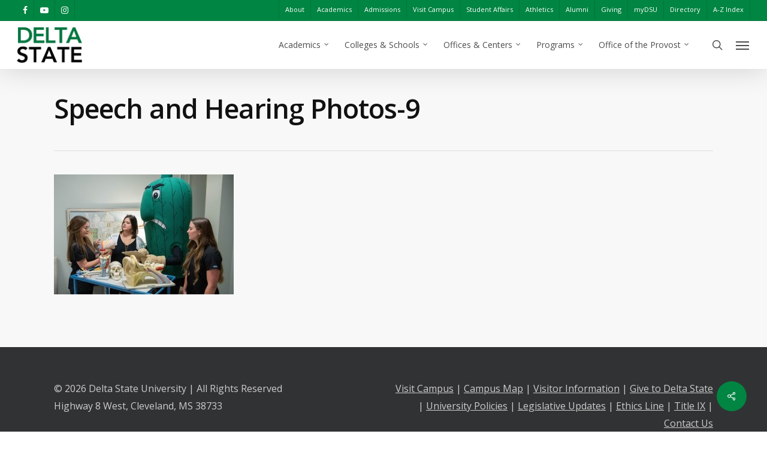

--- FILE ---
content_type: text/html; charset=UTF-8
request_url: https://www.deltastate.edu/academics/?attachment_id=5399
body_size: 15803
content:
<!doctype html>
<html lang="en-US" class="no-js">
<head>

<!-- 
Start of global snippet: Please do not remove
Place this snippet between the <head> and </head> tags on every page of your site.
-->
<!-- Global site tag (gtag.js) - Google Marketing Platform -->
<script async src="https://www.googletagmanager.com/gtag/js?id=DC-10164753"></script>
<script>
  window.dataLayer = window.dataLayer || [];
  function gtag(){dataLayer.push(arguments);}
  gtag('js', new Date());

  gtag('config', 'DC-10164753');
</script>
<!-- End of global snippet: Please do not remove -->

<!-- Google Tag Manager -->
<script>(function(w,d,s,l,i){w[l]=w[l]||[];w[l].push({'gtm.start':
new Date().getTime(),event:'gtm.js'});var f=d.getElementsByTagName(s)[0],
j=d.createElement(s),dl=l!='dataLayer'?'&l='+l:'';j.async=true;j.src=
'https://www.googletagmanager.com/gtm.js?id='+i+dl;f.parentNode.insertBefore(j,f);
})(window,document,'script','dataLayer','GTM-N673J7W');</script>
<!-- End Google Tag Manager -->

	<meta charset="UTF-8">
	<meta name="viewport" content="width=device-width, initial-scale=1, maximum-scale=1, user-scalable=0" /><link rel="shortcut icon" href="https://www.deltastate.edu/academics/wp-content/uploads/sites/36/2025/06/Delta-State-Favicon.png" /><meta name='robots' content='index, follow, max-image-preview:large, max-snippet:-1, max-video-preview:-1' />

	<!-- This site is optimized with the Yoast SEO Premium plugin v26.8 (Yoast SEO v26.8) - https://yoast.com/product/yoast-seo-premium-wordpress/ -->
	<title>Speech and Hearing Photos-9 | Academics</title>
	<link rel="canonical" href="https://www.deltastate.edu/academics/" />
	<meta property="og:locale" content="en_US" />
	<meta property="og:type" content="article" />
	<meta property="og:title" content="Speech and Hearing Photos-9" />
	<meta property="og:url" content="https://www.deltastate.edu/academics/" />
	<meta property="og:site_name" content="Academics" />
	<meta property="og:image" content="https://www.deltastate.edu/academics" />
	<meta property="og:image:width" content="2560" />
	<meta property="og:image:height" content="1707" />
	<meta property="og:image:type" content="image/jpeg" />
	<meta name="twitter:card" content="summary_large_image" />
	<script type="application/ld+json" class="yoast-schema-graph">{"@context":"https://schema.org","@graph":[{"@type":"WebPage","@id":"https://www.deltastate.edu/academics/","url":"https://www.deltastate.edu/academics/","name":"Speech and Hearing Photos-9 | Academics","isPartOf":{"@id":"https://www.deltastate.edu/academics/#website"},"primaryImageOfPage":{"@id":"https://www.deltastate.edu/academics/#primaryimage"},"image":{"@id":"https://www.deltastate.edu/academics/#primaryimage"},"thumbnailUrl":"https://www.deltastate.edu/academics/wp-content/uploads/sites/36/2023/05/Speech-and-Hearing-Photos-9-scaled.jpg","datePublished":"2023-05-15T18:59:03+00:00","breadcrumb":{"@id":"https://www.deltastate.edu/academics/#breadcrumb"},"inLanguage":"en-US","potentialAction":[{"@type":"ReadAction","target":["https://www.deltastate.edu/academics/"]}]},{"@type":"ImageObject","inLanguage":"en-US","@id":"https://www.deltastate.edu/academics/#primaryimage","url":"https://www.deltastate.edu/academics/wp-content/uploads/sites/36/2023/05/Speech-and-Hearing-Photos-9-scaled.jpg","contentUrl":"https://www.deltastate.edu/academics/wp-content/uploads/sites/36/2023/05/Speech-and-Hearing-Photos-9-scaled.jpg","width":2560,"height":1707},{"@type":"BreadcrumbList","@id":"https://www.deltastate.edu/academics/#breadcrumb","itemListElement":[{"@type":"ListItem","position":1,"name":"Home","item":"https://www.deltastate.edu/academics/"},{"@type":"ListItem","position":2,"name":"Speech and Hearing Photos-9"}]},{"@type":"WebSite","@id":"https://www.deltastate.edu/academics/#website","url":"https://www.deltastate.edu/academics/","name":"Academics","description":"Just another Delta State University Sites site","potentialAction":[{"@type":"SearchAction","target":{"@type":"EntryPoint","urlTemplate":"https://www.deltastate.edu/academics/?s={search_term_string}"},"query-input":{"@type":"PropertyValueSpecification","valueRequired":true,"valueName":"search_term_string"}}],"inLanguage":"en-US"}]}</script>
	<!-- / Yoast SEO Premium plugin. -->


<link rel='dns-prefetch' href='//fonts.googleapis.com' />
<link rel="alternate" type="application/rss+xml" title="Academics &raquo; Feed" href="https://www.deltastate.edu/academics/feed/" />
<link rel="alternate" title="oEmbed (JSON)" type="application/json+oembed" href="https://www.deltastate.edu/academics/wp-json/oembed/1.0/embed?url=https%3A%2F%2Fwww.deltastate.edu%2Facademics%2F%3Fattachment_id%3D5399" />
<link rel="alternate" title="oEmbed (XML)" type="text/xml+oembed" href="https://www.deltastate.edu/academics/wp-json/oembed/1.0/embed?url=https%3A%2F%2Fwww.deltastate.edu%2Facademics%2F%3Fattachment_id%3D5399&#038;format=xml" />
<style id='wp-img-auto-sizes-contain-inline-css' type='text/css'>
img:is([sizes=auto i],[sizes^="auto," i]){contain-intrinsic-size:3000px 1500px}
/*# sourceURL=wp-img-auto-sizes-contain-inline-css */
</style>
<style id='wp-emoji-styles-inline-css' type='text/css'>

	img.wp-smiley, img.emoji {
		display: inline !important;
		border: none !important;
		box-shadow: none !important;
		height: 1em !important;
		width: 1em !important;
		margin: 0 0.07em !important;
		vertical-align: -0.1em !important;
		background: none !important;
		padding: 0 !important;
	}
/*# sourceURL=wp-emoji-styles-inline-css */
</style>
<style id='wp-block-library-inline-css' type='text/css'>
:root{--wp-block-synced-color:#7a00df;--wp-block-synced-color--rgb:122,0,223;--wp-bound-block-color:var(--wp-block-synced-color);--wp-editor-canvas-background:#ddd;--wp-admin-theme-color:#007cba;--wp-admin-theme-color--rgb:0,124,186;--wp-admin-theme-color-darker-10:#006ba1;--wp-admin-theme-color-darker-10--rgb:0,107,160.5;--wp-admin-theme-color-darker-20:#005a87;--wp-admin-theme-color-darker-20--rgb:0,90,135;--wp-admin-border-width-focus:2px}@media (min-resolution:192dpi){:root{--wp-admin-border-width-focus:1.5px}}.wp-element-button{cursor:pointer}:root .has-very-light-gray-background-color{background-color:#eee}:root .has-very-dark-gray-background-color{background-color:#313131}:root .has-very-light-gray-color{color:#eee}:root .has-very-dark-gray-color{color:#313131}:root .has-vivid-green-cyan-to-vivid-cyan-blue-gradient-background{background:linear-gradient(135deg,#00d084,#0693e3)}:root .has-purple-crush-gradient-background{background:linear-gradient(135deg,#34e2e4,#4721fb 50%,#ab1dfe)}:root .has-hazy-dawn-gradient-background{background:linear-gradient(135deg,#faaca8,#dad0ec)}:root .has-subdued-olive-gradient-background{background:linear-gradient(135deg,#fafae1,#67a671)}:root .has-atomic-cream-gradient-background{background:linear-gradient(135deg,#fdd79a,#004a59)}:root .has-nightshade-gradient-background{background:linear-gradient(135deg,#330968,#31cdcf)}:root .has-midnight-gradient-background{background:linear-gradient(135deg,#020381,#2874fc)}:root{--wp--preset--font-size--normal:16px;--wp--preset--font-size--huge:42px}.has-regular-font-size{font-size:1em}.has-larger-font-size{font-size:2.625em}.has-normal-font-size{font-size:var(--wp--preset--font-size--normal)}.has-huge-font-size{font-size:var(--wp--preset--font-size--huge)}.has-text-align-center{text-align:center}.has-text-align-left{text-align:left}.has-text-align-right{text-align:right}.has-fit-text{white-space:nowrap!important}#end-resizable-editor-section{display:none}.aligncenter{clear:both}.items-justified-left{justify-content:flex-start}.items-justified-center{justify-content:center}.items-justified-right{justify-content:flex-end}.items-justified-space-between{justify-content:space-between}.screen-reader-text{border:0;clip-path:inset(50%);height:1px;margin:-1px;overflow:hidden;padding:0;position:absolute;width:1px;word-wrap:normal!important}.screen-reader-text:focus{background-color:#ddd;clip-path:none;color:#444;display:block;font-size:1em;height:auto;left:5px;line-height:normal;padding:15px 23px 14px;text-decoration:none;top:5px;width:auto;z-index:100000}html :where(.has-border-color){border-style:solid}html :where([style*=border-top-color]){border-top-style:solid}html :where([style*=border-right-color]){border-right-style:solid}html :where([style*=border-bottom-color]){border-bottom-style:solid}html :where([style*=border-left-color]){border-left-style:solid}html :where([style*=border-width]){border-style:solid}html :where([style*=border-top-width]){border-top-style:solid}html :where([style*=border-right-width]){border-right-style:solid}html :where([style*=border-bottom-width]){border-bottom-style:solid}html :where([style*=border-left-width]){border-left-style:solid}html :where(img[class*=wp-image-]){height:auto;max-width:100%}:where(figure){margin:0 0 1em}html :where(.is-position-sticky){--wp-admin--admin-bar--position-offset:var(--wp-admin--admin-bar--height,0px)}@media screen and (max-width:600px){html :where(.is-position-sticky){--wp-admin--admin-bar--position-offset:0px}}

/*# sourceURL=wp-block-library-inline-css */
</style><style id='global-styles-inline-css' type='text/css'>
:root{--wp--preset--aspect-ratio--square: 1;--wp--preset--aspect-ratio--4-3: 4/3;--wp--preset--aspect-ratio--3-4: 3/4;--wp--preset--aspect-ratio--3-2: 3/2;--wp--preset--aspect-ratio--2-3: 2/3;--wp--preset--aspect-ratio--16-9: 16/9;--wp--preset--aspect-ratio--9-16: 9/16;--wp--preset--color--black: #000000;--wp--preset--color--cyan-bluish-gray: #abb8c3;--wp--preset--color--white: #ffffff;--wp--preset--color--pale-pink: #f78da7;--wp--preset--color--vivid-red: #cf2e2e;--wp--preset--color--luminous-vivid-orange: #ff6900;--wp--preset--color--luminous-vivid-amber: #fcb900;--wp--preset--color--light-green-cyan: #7bdcb5;--wp--preset--color--vivid-green-cyan: #00d084;--wp--preset--color--pale-cyan-blue: #8ed1fc;--wp--preset--color--vivid-cyan-blue: #0693e3;--wp--preset--color--vivid-purple: #9b51e0;--wp--preset--gradient--vivid-cyan-blue-to-vivid-purple: linear-gradient(135deg,rgb(6,147,227) 0%,rgb(155,81,224) 100%);--wp--preset--gradient--light-green-cyan-to-vivid-green-cyan: linear-gradient(135deg,rgb(122,220,180) 0%,rgb(0,208,130) 100%);--wp--preset--gradient--luminous-vivid-amber-to-luminous-vivid-orange: linear-gradient(135deg,rgb(252,185,0) 0%,rgb(255,105,0) 100%);--wp--preset--gradient--luminous-vivid-orange-to-vivid-red: linear-gradient(135deg,rgb(255,105,0) 0%,rgb(207,46,46) 100%);--wp--preset--gradient--very-light-gray-to-cyan-bluish-gray: linear-gradient(135deg,rgb(238,238,238) 0%,rgb(169,184,195) 100%);--wp--preset--gradient--cool-to-warm-spectrum: linear-gradient(135deg,rgb(74,234,220) 0%,rgb(151,120,209) 20%,rgb(207,42,186) 40%,rgb(238,44,130) 60%,rgb(251,105,98) 80%,rgb(254,248,76) 100%);--wp--preset--gradient--blush-light-purple: linear-gradient(135deg,rgb(255,206,236) 0%,rgb(152,150,240) 100%);--wp--preset--gradient--blush-bordeaux: linear-gradient(135deg,rgb(254,205,165) 0%,rgb(254,45,45) 50%,rgb(107,0,62) 100%);--wp--preset--gradient--luminous-dusk: linear-gradient(135deg,rgb(255,203,112) 0%,rgb(199,81,192) 50%,rgb(65,88,208) 100%);--wp--preset--gradient--pale-ocean: linear-gradient(135deg,rgb(255,245,203) 0%,rgb(182,227,212) 50%,rgb(51,167,181) 100%);--wp--preset--gradient--electric-grass: linear-gradient(135deg,rgb(202,248,128) 0%,rgb(113,206,126) 100%);--wp--preset--gradient--midnight: linear-gradient(135deg,rgb(2,3,129) 0%,rgb(40,116,252) 100%);--wp--preset--font-size--small: 13px;--wp--preset--font-size--medium: 20px;--wp--preset--font-size--large: 36px;--wp--preset--font-size--x-large: 42px;--wp--preset--spacing--20: 0.44rem;--wp--preset--spacing--30: 0.67rem;--wp--preset--spacing--40: 1rem;--wp--preset--spacing--50: 1.5rem;--wp--preset--spacing--60: 2.25rem;--wp--preset--spacing--70: 3.38rem;--wp--preset--spacing--80: 5.06rem;--wp--preset--shadow--natural: 6px 6px 9px rgba(0, 0, 0, 0.2);--wp--preset--shadow--deep: 12px 12px 50px rgba(0, 0, 0, 0.4);--wp--preset--shadow--sharp: 6px 6px 0px rgba(0, 0, 0, 0.2);--wp--preset--shadow--outlined: 6px 6px 0px -3px rgb(255, 255, 255), 6px 6px rgb(0, 0, 0);--wp--preset--shadow--crisp: 6px 6px 0px rgb(0, 0, 0);}:where(.is-layout-flex){gap: 0.5em;}:where(.is-layout-grid){gap: 0.5em;}body .is-layout-flex{display: flex;}.is-layout-flex{flex-wrap: wrap;align-items: center;}.is-layout-flex > :is(*, div){margin: 0;}body .is-layout-grid{display: grid;}.is-layout-grid > :is(*, div){margin: 0;}:where(.wp-block-columns.is-layout-flex){gap: 2em;}:where(.wp-block-columns.is-layout-grid){gap: 2em;}:where(.wp-block-post-template.is-layout-flex){gap: 1.25em;}:where(.wp-block-post-template.is-layout-grid){gap: 1.25em;}.has-black-color{color: var(--wp--preset--color--black) !important;}.has-cyan-bluish-gray-color{color: var(--wp--preset--color--cyan-bluish-gray) !important;}.has-white-color{color: var(--wp--preset--color--white) !important;}.has-pale-pink-color{color: var(--wp--preset--color--pale-pink) !important;}.has-vivid-red-color{color: var(--wp--preset--color--vivid-red) !important;}.has-luminous-vivid-orange-color{color: var(--wp--preset--color--luminous-vivid-orange) !important;}.has-luminous-vivid-amber-color{color: var(--wp--preset--color--luminous-vivid-amber) !important;}.has-light-green-cyan-color{color: var(--wp--preset--color--light-green-cyan) !important;}.has-vivid-green-cyan-color{color: var(--wp--preset--color--vivid-green-cyan) !important;}.has-pale-cyan-blue-color{color: var(--wp--preset--color--pale-cyan-blue) !important;}.has-vivid-cyan-blue-color{color: var(--wp--preset--color--vivid-cyan-blue) !important;}.has-vivid-purple-color{color: var(--wp--preset--color--vivid-purple) !important;}.has-black-background-color{background-color: var(--wp--preset--color--black) !important;}.has-cyan-bluish-gray-background-color{background-color: var(--wp--preset--color--cyan-bluish-gray) !important;}.has-white-background-color{background-color: var(--wp--preset--color--white) !important;}.has-pale-pink-background-color{background-color: var(--wp--preset--color--pale-pink) !important;}.has-vivid-red-background-color{background-color: var(--wp--preset--color--vivid-red) !important;}.has-luminous-vivid-orange-background-color{background-color: var(--wp--preset--color--luminous-vivid-orange) !important;}.has-luminous-vivid-amber-background-color{background-color: var(--wp--preset--color--luminous-vivid-amber) !important;}.has-light-green-cyan-background-color{background-color: var(--wp--preset--color--light-green-cyan) !important;}.has-vivid-green-cyan-background-color{background-color: var(--wp--preset--color--vivid-green-cyan) !important;}.has-pale-cyan-blue-background-color{background-color: var(--wp--preset--color--pale-cyan-blue) !important;}.has-vivid-cyan-blue-background-color{background-color: var(--wp--preset--color--vivid-cyan-blue) !important;}.has-vivid-purple-background-color{background-color: var(--wp--preset--color--vivid-purple) !important;}.has-black-border-color{border-color: var(--wp--preset--color--black) !important;}.has-cyan-bluish-gray-border-color{border-color: var(--wp--preset--color--cyan-bluish-gray) !important;}.has-white-border-color{border-color: var(--wp--preset--color--white) !important;}.has-pale-pink-border-color{border-color: var(--wp--preset--color--pale-pink) !important;}.has-vivid-red-border-color{border-color: var(--wp--preset--color--vivid-red) !important;}.has-luminous-vivid-orange-border-color{border-color: var(--wp--preset--color--luminous-vivid-orange) !important;}.has-luminous-vivid-amber-border-color{border-color: var(--wp--preset--color--luminous-vivid-amber) !important;}.has-light-green-cyan-border-color{border-color: var(--wp--preset--color--light-green-cyan) !important;}.has-vivid-green-cyan-border-color{border-color: var(--wp--preset--color--vivid-green-cyan) !important;}.has-pale-cyan-blue-border-color{border-color: var(--wp--preset--color--pale-cyan-blue) !important;}.has-vivid-cyan-blue-border-color{border-color: var(--wp--preset--color--vivid-cyan-blue) !important;}.has-vivid-purple-border-color{border-color: var(--wp--preset--color--vivid-purple) !important;}.has-vivid-cyan-blue-to-vivid-purple-gradient-background{background: var(--wp--preset--gradient--vivid-cyan-blue-to-vivid-purple) !important;}.has-light-green-cyan-to-vivid-green-cyan-gradient-background{background: var(--wp--preset--gradient--light-green-cyan-to-vivid-green-cyan) !important;}.has-luminous-vivid-amber-to-luminous-vivid-orange-gradient-background{background: var(--wp--preset--gradient--luminous-vivid-amber-to-luminous-vivid-orange) !important;}.has-luminous-vivid-orange-to-vivid-red-gradient-background{background: var(--wp--preset--gradient--luminous-vivid-orange-to-vivid-red) !important;}.has-very-light-gray-to-cyan-bluish-gray-gradient-background{background: var(--wp--preset--gradient--very-light-gray-to-cyan-bluish-gray) !important;}.has-cool-to-warm-spectrum-gradient-background{background: var(--wp--preset--gradient--cool-to-warm-spectrum) !important;}.has-blush-light-purple-gradient-background{background: var(--wp--preset--gradient--blush-light-purple) !important;}.has-blush-bordeaux-gradient-background{background: var(--wp--preset--gradient--blush-bordeaux) !important;}.has-luminous-dusk-gradient-background{background: var(--wp--preset--gradient--luminous-dusk) !important;}.has-pale-ocean-gradient-background{background: var(--wp--preset--gradient--pale-ocean) !important;}.has-electric-grass-gradient-background{background: var(--wp--preset--gradient--electric-grass) !important;}.has-midnight-gradient-background{background: var(--wp--preset--gradient--midnight) !important;}.has-small-font-size{font-size: var(--wp--preset--font-size--small) !important;}.has-medium-font-size{font-size: var(--wp--preset--font-size--medium) !important;}.has-large-font-size{font-size: var(--wp--preset--font-size--large) !important;}.has-x-large-font-size{font-size: var(--wp--preset--font-size--x-large) !important;}
/*# sourceURL=global-styles-inline-css */
</style>

<style id='classic-theme-styles-inline-css' type='text/css'>
/*! This file is auto-generated */
.wp-block-button__link{color:#fff;background-color:#32373c;border-radius:9999px;box-shadow:none;text-decoration:none;padding:calc(.667em + 2px) calc(1.333em + 2px);font-size:1.125em}.wp-block-file__button{background:#32373c;color:#fff;text-decoration:none}
/*# sourceURL=/wp-includes/css/classic-themes.min.css */
</style>
<link rel='stylesheet' id='salient-social-css' href='https://www.deltastate.edu/academics/wp-content/plugins/salient-social/css/style.css?ver=1.2' type='text/css' media='all' />
<style id='salient-social-inline-css' type='text/css'>

  .sharing-default-minimal .nectar-love.loved,
  body .nectar-social[data-color-override="override"].fixed > a:before, 
  body .nectar-social[data-color-override="override"].fixed .nectar-social-inner a,
  .sharing-default-minimal .nectar-social[data-color-override="override"] .nectar-social-inner a:hover {
    background-color: #008542;
  }
  .nectar-social.hover .nectar-love.loved,
  .nectar-social.hover > .nectar-love-button a:hover,
  .nectar-social[data-color-override="override"].hover > div a:hover,
  #single-below-header .nectar-social[data-color-override="override"].hover > div a:hover,
  .nectar-social[data-color-override="override"].hover .share-btn:hover,
  .sharing-default-minimal .nectar-social[data-color-override="override"] .nectar-social-inner a {
    border-color: #008542;
  }
  #single-below-header .nectar-social.hover .nectar-love.loved i,
  #single-below-header .nectar-social.hover[data-color-override="override"] a:hover,
  #single-below-header .nectar-social.hover[data-color-override="override"] a:hover i,
  #single-below-header .nectar-social.hover .nectar-love-button a:hover i,
  .nectar-love:hover i,
  .hover .nectar-love:hover .total_loves,
  .nectar-love.loved i,
  .nectar-social.hover .nectar-love.loved .total_loves,
  .nectar-social.hover .share-btn:hover, 
  .nectar-social[data-color-override="override"].hover .nectar-social-inner a:hover,
  .nectar-social[data-color-override="override"].hover > div:hover span,
  .sharing-default-minimal .nectar-social[data-color-override="override"] .nectar-social-inner a:not(:hover) i,
  .sharing-default-minimal .nectar-social[data-color-override="override"] .nectar-social-inner a:not(:hover) {
    color: #008542;
  }
/*# sourceURL=salient-social-inline-css */
</style>
<link rel='stylesheet' id='font-awesome-css' href='https://www.deltastate.edu/academics/wp-content/themes/Salient%2013%20-%20General%20Pages%20Child/css/font-awesome-legacy.min.css?ver=4.7.1' type='text/css' media='all' />
<link rel='stylesheet' id='salient-grid-system-css' href='https://www.deltastate.edu/academics/wp-content/themes/Salient%2013%20-%20General%20Pages%20Child/css/grid-system.css?ver=13.0.5' type='text/css' media='all' />
<link rel='stylesheet' id='main-styles-css' href='https://www.deltastate.edu/academics/wp-content/themes/Salient%2013%20-%20General%20Pages%20Child/css/style.css?ver=13.0.5' type='text/css' media='all' />
<link rel='stylesheet' id='nectar-header-secondary-nav-css' href='https://www.deltastate.edu/academics/wp-content/themes/Salient%2013%20-%20General%20Pages%20Child/css/header/header-secondary-nav.css?ver=13.0.5' type='text/css' media='all' />
<link rel='stylesheet' id='nectar-single-styles-css' href='https://www.deltastate.edu/academics/wp-content/themes/Salient%2013%20-%20General%20Pages%20Child/css/single.css?ver=13.0.5' type='text/css' media='all' />
<link rel='stylesheet' id='nectar_default_font_open_sans-css' href='https://fonts.googleapis.com/css?family=Open+Sans%3A300%2C400%2C600%2C700&#038;subset=latin%2Clatin-ext' type='text/css' media='all' />
<link rel='stylesheet' id='responsive-css' href='https://www.deltastate.edu/academics/wp-content/themes/Salient%2013%20-%20General%20Pages%20Child/css/responsive.css?ver=13.0.5' type='text/css' media='all' />
<link rel='stylesheet' id='skin-original-css' href='https://www.deltastate.edu/academics/wp-content/themes/Salient%2013%20-%20General%20Pages%20Child/css/skin-original.css?ver=13.0.5' type='text/css' media='all' />
<link rel='stylesheet' id='salient-wp-menu-dynamic-css' href='https://www.deltastate.edu/academics/wp-content/uploads/sites/36/salient/menu-dynamic.css?ver=52077' type='text/css' media='all' />
<link rel='stylesheet' id='wp-pagenavi-css' href='https://www.deltastate.edu/academics/wp-content/plugins/wp-pagenavi/pagenavi-css.css?ver=2.70' type='text/css' media='all' />
<link rel='stylesheet' id='dynamic-css-css' href='https://www.deltastate.edu/academics/wp-content/themes/Salient%2013%20-%20General%20Pages%20Child/css/salient-dynamic-styles-multi-id-36.css?ver=50531' type='text/css' media='all' />
<style id='dynamic-css-inline-css' type='text/css'>
@media only screen and (min-width:1000px){body #ajax-content-wrap.no-scroll{min-height:calc(100vh - 114px);height:calc(100vh - 114px)!important;}}@media only screen and (min-width:1000px){#page-header-wrap.fullscreen-header,#page-header-wrap.fullscreen-header #page-header-bg,html:not(.nectar-box-roll-loaded) .nectar-box-roll > #page-header-bg.fullscreen-header,.nectar_fullscreen_zoom_recent_projects,#nectar_fullscreen_rows:not(.afterLoaded) > div{height:calc(100vh - 113px);}.wpb_row.vc_row-o-full-height.top-level,.wpb_row.vc_row-o-full-height.top-level > .col.span_12{min-height:calc(100vh - 113px);}html:not(.nectar-box-roll-loaded) .nectar-box-roll > #page-header-bg.fullscreen-header{top:114px;}.nectar-slider-wrap[data-fullscreen="true"]:not(.loaded),.nectar-slider-wrap[data-fullscreen="true"]:not(.loaded) .swiper-container{height:calc(100vh - 112px)!important;}.admin-bar .nectar-slider-wrap[data-fullscreen="true"]:not(.loaded),.admin-bar .nectar-slider-wrap[data-fullscreen="true"]:not(.loaded) .swiper-container{height:calc(100vh - 112px - 32px)!important;}}.screen-reader-text,.nectar-skip-to-content:not(:focus){border:0;clip:rect(1px,1px,1px,1px);clip-path:inset(50%);height:1px;margin:-1px;overflow:hidden;padding:0;position:absolute!important;width:1px;word-wrap:normal!important;}
.swiper-slide .slide-bg-wrap .slide-bg-overlay {
    opacity: 0.2;
}

.swiper-slide .content h1 {
    font-weight: 700;
    padding-right: 12%;
    text-shadow: 0 0 20px rgba(0,0,0,0.8);
}

@media only screen and (max-width: 600px) {
    .swiper-slide .content h1 {
        font-weight: 700;
        padding-right: 0;
    }
}
.open-quote {
    color: #d8d8d8 !important;
}

.nectar_single_testimonial[data-style="bold"] p {
    font-size: 30px;
    line-height: initial;
}

@media only screen and (max-width: 1000px) {
    .nectar_single_testimonial[data-style="bold"] p {
        font-size: 20px;
        line-height: initial;
    }
}

body .testimonial_slider blockquote span, .nectar_single_testimonial span {
    font-weight: 400;
}

@media only screen and (max-width: 1000px) {
.nectar-fancy-ul ul {
    margin-bottom: 0;
    }
}

.link_text, table a, p a, ul li a, h1 a, h2 a, h3 a, h4 a, h5 a, h6 a, li a{
    text-decoration: underline;
}

.nectar-cta, .link_text, ul .wpb_tabs_nav li, .tabbed ul li a, .widget_nav_menu ul li a, table a:hover, p a:hover, li a:hover, ul a:hover {
    text-decoration: none;
}

a.no-underline {
    text-decoration: none !important;
}

.swiper-slide .button a:hover {
    background-color: #ffffff !important;
    color: #008542;
    opacity: 1;
}

.icon-3x[class^="icon-"].accent-color:not(.alt-style) {
    text-decoration: none;
    margin-bottom: 0;
    margin-right: 25px;
}

.icon-text-wrapper .icon-text-link {
    display: inline-flex;
    align-items: center;
    text-align: left;
}

a .icon-3x {
    flex-shrink: 0;
    flex-grow: 0;
}

.nectar-button:hover, .full-width-section .light .nectar-button:hover, .nectar-button[data-color-override="false"].regular-button:hover {
    opacity: 1;
    background-color: #333F48 !important;
}

body:not([data-button-style*="shadow"]) .swiper-slide .button a:after {
    background-color: #ffffff;
}

p span a {
    text-decoration: none;
}

.nectar-button[data-color-override="false"].regular-button a:hover {
    color: #111111;
}

#social a {
    text-decoration: none;
}

#sidebar .widget_nav_menu li a {
    padding-left: 15px !important;
    font-weight: 600;
}

#sidebar .widget_nav_menu ul li a:hover {
    background-color: #008040;
    color: #ffffff;
    padding-left: 15px;
}

.toggle h3 a:hover {
    background-color: #333F48;
    color: #ffffff;
}

.tabbed[data-style="minimal_flexible"] .wpb_tabs_nav > li a {
    color: #333D47;
}

.tabbed[data-style="minimal_flexible"] .wpb_tabs_nav > li a:hover {
    color: #008040;
}

.tabbed[data-style="minimal_flexible"] .wpb_tabs_nav > li a:not(.active-tab):hover {
    opacity: 1;
}
/*# sourceURL=dynamic-css-inline-css */
</style>
<link rel='stylesheet' id='redux-google-fonts-salient_redux-css' href='https://fonts.googleapis.com/css?family=Open+Sans%3A600&#038;ver=1748983247' type='text/css' media='all' />
<script type="text/javascript" src="https://www.deltastate.edu/academics/wp-includes/js/jquery/jquery.min.js?ver=3.7.1" id="jquery-core-js"></script>
<script type="text/javascript" src="https://www.deltastate.edu/academics/wp-includes/js/jquery/jquery-migrate.min.js?ver=3.4.1" id="jquery-migrate-js"></script>
<script type="text/javascript" src="https://www.deltastate.edu/academics/wp-content/plugins/gravity-forms-reset-button/gravity-forms-reset-button.js?ver=1.0" id="_gf_add_reset-js"></script>
<link rel="https://api.w.org/" href="https://www.deltastate.edu/academics/wp-json/" /><link rel="alternate" title="JSON" type="application/json" href="https://www.deltastate.edu/academics/wp-json/wp/v2/media/5399" /><link rel="EditURI" type="application/rsd+xml" title="RSD" href="https://www.deltastate.edu/academics/xmlrpc.php?rsd" />
<link rel='shortlink' href='https://www.deltastate.edu/academics/?p=5399' />
<script type="text/javascript"> var root = document.getElementsByTagName( "html" )[0]; root.setAttribute( "class", "js" ); </script><script type="text/javascript">
	var gaJsHost = (("https:" == document.location.protocol) ? "https://ssl." : "http://www.");
	document.write(unescape("%3Cscript src='" + gaJsHost + "google-analytics.com/ga.js' type='text/javascript'%3E%3C/script%3E"));
</script>
<script type="text/javascript">
	var pageTracker = _gat._getTracker("UA-2202474-1");
	pageTracker._initData();
	pageTracker._trackPageview();
</script><meta name="generator" content="Powered by WPBakery Page Builder - drag and drop page builder for WordPress."/>
<noscript><style> .wpb_animate_when_almost_visible { opacity: 1; }</style></noscript>

<link rel='stylesheet' id='magnific-css' href='https://www.deltastate.edu/academics/wp-content/themes/Salient%2013%20-%20General%20Pages%20Child/css/plugins/magnific.css?ver=8.6.0' type='text/css' media='all' />
<link rel='stylesheet' id='nectar-ocm-core-css' href='https://www.deltastate.edu/academics/wp-content/themes/Salient%2013%20-%20General%20Pages%20Child/css/off-canvas/core.css?ver=13.0.5' type='text/css' media='all' />
</head><body class="attachment wp-singular attachment-template-default single single-attachment postid-5399 attachmentid-5399 attachment-jpeg wp-theme-Salient13-GeneralPagesChild original wpb-js-composer js-comp-ver-6.6.0 vc_responsive" data-footer-reveal="false" data-footer-reveal-shadow="none" data-header-format="default" data-body-border="off" data-boxed-style="" data-header-breakpoint="1000" data-dropdown-style="minimal" data-cae="linear" data-cad="650" data-megamenu-width="contained" data-aie="none" data-ls="magnific" data-apte="standard" data-hhun="0" data-fancy-form-rcs="default" data-form-style="default" data-form-submit="regular" data-is="minimal" data-button-style="default" data-user-account-button="false" data-flex-cols="true" data-col-gap="default" data-header-inherit-rc="false" data-header-search="true" data-animated-anchors="true" data-ajax-transitions="false" data-full-width-header="true" data-slide-out-widget-area="true" data-slide-out-widget-area-style="slide-out-from-right" data-user-set-ocm="1" data-loading-animation="none" data-bg-header="false" data-responsive="1" data-ext-responsive="true" data-ext-padding="90" data-header-resize="0" data-header-color="custom" data-transparent-header="false" data-cart="false" data-remove-m-parallax="" data-remove-m-video-bgs="" data-m-animate="0" data-force-header-trans-color="light" data-smooth-scrolling="0" data-permanent-transparent="false" >
	
	<script type="text/javascript">
	 (function(window, document) {

		 if(navigator.userAgent.match(/(Android|iPod|iPhone|iPad|BlackBerry|IEMobile|Opera Mini)/)) {
			 document.body.className += " using-mobile-browser ";
		 }

		 if( !("ontouchstart" in window) ) {

			 var body = document.querySelector("body");
			 var winW = window.innerWidth;
			 var bodyW = body.clientWidth;

			 if (winW > bodyW + 4) {
				 body.setAttribute("style", "--scroll-bar-w: " + (winW - bodyW - 4) + "px");
			 } else {
				 body.setAttribute("style", "--scroll-bar-w: 0px");
			 }
		 }

	 })(window, document);
   </script><a href="#ajax-content-wrap" class="nectar-skip-to-content">Skip to main content</a>	
	<div id="header-space"  data-header-mobile-fixed='1'></div> 
	
		<div id="header-outer" data-has-menu="true" data-has-buttons="yes" data-header-button_style="default" data-using-pr-menu="false" data-mobile-fixed="1" data-ptnm="1" data-lhe="default" data-user-set-bg="#ffffff" data-format="default" data-permanent-transparent="false" data-megamenu-rt="0" data-remove-fixed="0" data-header-resize="0" data-cart="false" data-transparency-option="0" data-box-shadow="large" data-shrink-num="6" data-using-secondary="1" data-using-logo="1" data-logo-height="60" data-m-logo-height="50" data-padding="10" data-full-width="true" data-condense="false" >
			
	<div id="header-secondary-outer" class="default" data-mobile="default" data-remove-fixed="0" data-lhe="default" data-secondary-text="false" data-full-width="true" data-mobile-fixed="1" data-permanent-transparent="false" >
		<div class="container">
			<nav>
				<ul id="social"><li><a target="_blank" href="https://www.facebook.com/deltastateuniversity"><span class="screen-reader-text">facebook</span><i class="fa fa-facebook" aria-hidden="true"></i> </a></li><li><a target="_blank" href="https://www.youtube.com/user/dsucommark"><span class="screen-reader-text">youtube</span><i class="fa fa-youtube-play" aria-hidden="true"></i> </a></li><li><a target="_blank" href="https://instagram.com/deltastateuniversity/"><span class="screen-reader-text">instagram</span><i class="fa fa-instagram" aria-hidden="true"></i> </a></li></ul>					<ul class="sf-menu">
						<li id="menu-item-5" class="menu-item menu-item-type-custom menu-item-object-custom nectar-regular-menu-item menu-item-5"><a href="https://www.deltastate.edu/about-dsu/"><span class="menu-title-text">About</span></a></li>
<li id="menu-item-6" class="menu-item menu-item-type-custom menu-item-object-custom menu-item-home nectar-regular-menu-item menu-item-6"><a href="https://www.deltastate.edu/academics/"><span class="menu-title-text">Academics</span></a></li>
<li id="menu-item-7" class="menu-item menu-item-type-custom menu-item-object-custom nectar-regular-menu-item menu-item-7"><a href="https://www.deltastate.edu/admissions/"><span class="menu-title-text">Admissions</span></a></li>
<li id="menu-item-2188" class="menu-item menu-item-type-custom menu-item-object-custom nectar-regular-menu-item menu-item-2188"><a href="https://www.deltastate.edu/admissions/visit-campus/"><span class="menu-title-text">Visit Campus</span></a></li>
<li id="menu-item-8" class="menu-item menu-item-type-custom menu-item-object-custom nectar-regular-menu-item menu-item-8"><a href="https://www.deltastate.edu/students/"><span class="menu-title-text">Student Affairs</span></a></li>
<li id="menu-item-9" class="menu-item menu-item-type-custom menu-item-object-custom nectar-regular-menu-item menu-item-9"><a target="_blank" href="https://www.gostatesmen.com"><span class="menu-title-text">Athletics</span></a></li>
<li id="menu-item-10" class="menu-item menu-item-type-custom menu-item-object-custom nectar-regular-menu-item menu-item-10"><a target="_blank" href="https://www.deltastate.edu/alumni/"><span class="menu-title-text">Alumni</span></a></li>
<li id="menu-item-2005" class="menu-item menu-item-type-custom menu-item-object-custom nectar-regular-menu-item menu-item-2005"><a target="_blank" href="https://www.deltastate.edu/giving/"><span class="menu-title-text">Giving</span></a></li>
<li id="menu-item-11" class="menu-item menu-item-type-custom menu-item-object-custom nectar-regular-menu-item menu-item-11"><a href="https://www.deltastate.edu/mydsu/"><span class="menu-title-text">myDSU</span></a></li>
<li id="menu-item-12" class="menu-item menu-item-type-custom menu-item-object-custom nectar-regular-menu-item menu-item-12"><a href="https://www.deltastate.edu/contacts/"><span class="menu-title-text">Directory</span></a></li>
<li id="menu-item-13" class="menu-item menu-item-type-custom menu-item-object-custom nectar-regular-menu-item menu-item-13"><a href="https://www.deltastate.edu/a-z-site-index/"><span class="menu-title-text">A-Z Index</span></a></li>
					</ul>
									
			</nav>
		</div>
	</div>
	

<div id="search-outer" class="nectar">
	<div id="search">
		<div class="container">
			 <div id="search-box">
				 <div class="inner-wrap">
					 <div class="col span_12">
						  <form role="search" action="https://www.deltastate.edu/academics/" method="GET">
															<input type="text" name="s" id="s" value="Start Typing..." aria-label="Search" data-placeholder="Start Typing..." />
							
						
												</form>
					</div><!--/span_12-->
				</div><!--/inner-wrap-->
			 </div><!--/search-box-->
			 <div id="close"><a href="#"><span class="screen-reader-text">Close Search</span>
				<span class="icon-salient-x" aria-hidden="true"></span>				 </a></div>
		 </div><!--/container-->
	</div><!--/search-->
</div><!--/search-outer-->

<header id="top">
	<div class="container">
		<div class="row">
			<div class="col span_3">
								<a id="logo" href="https://www.deltastate.edu" data-supplied-ml-starting-dark="false" data-supplied-ml-starting="false" data-supplied-ml="false" >
					<img class="stnd skip-lazy dark-version" width="887" height="490" alt="Academics" src="https://www.deltastate.edu/academics/wp-content/uploads/sites/36/2025/06/DSU-logo-mark-only.png"  />				</a>
							</div><!--/span_3-->

			<div class="col span_9 col_last">
									<a class="mobile-search" href="#searchbox"><span class="nectar-icon icon-salient-search" aria-hidden="true"></span><span class="screen-reader-text">search</span></a>
																		<div class="slide-out-widget-area-toggle mobile-icon slide-out-from-right" data-custom-color="false" data-icon-animation="simple-transform">
						<div> <a href="#sidewidgetarea" aria-label="Navigation Menu" aria-expanded="false" class="closed">
							<span class="screen-reader-text">Menu</span><span aria-hidden="true"> <i class="lines-button x2"> <i class="lines"></i> </i> </span>
						</a></div>
					</div>
				
									<nav>
													<ul class="sf-menu">
								<li id="menu-item-7247" class="menu-item menu-item-type-post_type menu-item-object-page menu-item-home menu-item-has-children nectar-regular-menu-item sf-with-ul menu-item-7247"><a href="https://www.deltastate.edu/academics/"><span class="menu-title-text">Academics</span><span class="sf-sub-indicator"><i class="fa fa-angle-down icon-in-menu" aria-hidden="true"></i></span></a>
<ul class="sub-menu">
	<li id="menu-item-6148" class="menu-item menu-item-type-post_type menu-item-object-page nectar-regular-menu-item menu-item-6148"><a href="https://www.deltastate.edu/academics/calendar/"><span class="menu-title-text">Academic Calendar</span></a></li>
	<li id="menu-item-6150" class="menu-item menu-item-type-post_type menu-item-object-page nectar-regular-menu-item menu-item-6150"><a href="https://www.deltastate.edu/academics/catalog/"><span class="menu-title-text">Academic Catalogs</span></a></li>
	<li id="menu-item-9198" class="menu-item menu-item-type-custom menu-item-object-custom nectar-regular-menu-item menu-item-9198"><a href="https://www.deltastate.edu/academics/academic-maps/"><span class="menu-title-text">Academic Maps</span></a></li>
	<li id="menu-item-2042" class="menu-item menu-item-type-custom menu-item-object-custom nectar-regular-menu-item menu-item-2042"><a target="_blank" href="https://dsu-pssb9-02.deltastate.edu:8100/StudentRegistrationSsb/ssb/registration"><span class="menu-title-text">Course Schedules</span></a></li>
	<li id="menu-item-9279" class="menu-item menu-item-type-post_type menu-item-object-page nectar-regular-menu-item menu-item-9279"><a href="https://www.deltastate.edu/academics/?page_id=1018"><span class="menu-title-text">Summer School</span></a></li>
</ul>
</li>
<li id="menu-item-40" class="menu-item menu-item-type-custom menu-item-object-custom menu-item-has-children nectar-regular-menu-item sf-with-ul menu-item-40"><a href="#"><span class="menu-title-text">Colleges &#038; Schools</span><span class="sf-sub-indicator"><i class="fa fa-angle-down icon-in-menu" aria-hidden="true"></i></span></a>
<ul class="sub-menu">
	<li id="menu-item-46" class="menu-item menu-item-type-custom menu-item-object-custom nectar-regular-menu-item menu-item-46"><a href="https://www.deltastate.edu/business-aviation/"><span class="menu-title-text">College of Business and Aviation</span></a></li>
	<li id="menu-item-47" class="menu-item menu-item-type-custom menu-item-object-custom nectar-regular-menu-item menu-item-47"><a href="https://www.deltastate.edu/education-arts-humanities/"><span class="menu-title-text">College of Education, Arts, and Humanities</span></a></li>
	<li id="menu-item-48" class="menu-item menu-item-type-custom menu-item-object-custom nectar-regular-menu-item menu-item-48"><a href="https://www.deltastate.edu/nursing-health-sciences/"><span class="menu-title-text">College of Nursing, Health, and Sciences</span></a></li>
	<li id="menu-item-49" class="menu-item menu-item-type-custom menu-item-object-custom nectar-regular-menu-item menu-item-49"><a href="https://www.deltastate.edu/academics/graduate-studies/"><span class="menu-title-text">Graduate Studies</span></a></li>
</ul>
</li>
<li id="menu-item-42" class="menu-item menu-item-type-custom menu-item-object-custom menu-item-has-children nectar-regular-menu-item sf-with-ul menu-item-42"><a href="#"><span class="menu-title-text">Offices &#038; Centers</span><span class="sf-sub-indicator"><i class="fa fa-angle-down icon-in-menu" aria-hidden="true"></i></span></a>
<ul class="sub-menu">
	<li id="menu-item-7246" class="menu-item menu-item-type-post_type menu-item-object-page nectar-regular-menu-item menu-item-7246"><a href="https://www.deltastate.edu/academics/academic-affairs/"><span class="menu-title-text">Office of Academic Affairs</span></a></li>
	<li id="menu-item-4693" class="menu-item menu-item-type-custom menu-item-object-custom nectar-regular-menu-item menu-item-4693"><a href="https://www.deltastate.edu/continuing-education/"><span class="menu-title-text">Continuing Education</span></a></li>
	<li id="menu-item-51" class="menu-item menu-item-type-custom menu-item-object-custom nectar-regular-menu-item menu-item-51"><a target="_blank" href="http://www.deltacenterdsu.com/"><span class="menu-title-text">Delta Center for Culture and Learning</span></a></li>
	<li id="menu-item-2819" class="menu-item menu-item-type-custom menu-item-object-custom nectar-regular-menu-item menu-item-2819"><a href="https://www.deltastate.edu/fordctl/"><span class="menu-title-text">Gertrude C. Ford Center for Teaching and Learning</span></a></li>
	<li id="menu-item-9479" class="menu-item menu-item-type-custom menu-item-object-custom nectar-regular-menu-item menu-item-9479"><a href="https://www.deltastate.edu/institutional-grants/"><span class="menu-title-text">Institutional Grants</span></a></li>
	<li id="menu-item-52" class="menu-item menu-item-type-custom menu-item-object-custom nectar-regular-menu-item menu-item-52"><a href="https://www.deltastate.edu/institutional-research-and-planning/"><span class="menu-title-text">Institutional Research, Effectiveness, and Planning</span></a></li>
	<li id="menu-item-2014" class="menu-item menu-item-type-post_type menu-item-object-page nectar-regular-menu-item menu-item-2014"><a href="https://www.deltastate.edu/academics/registrars-office/"><span class="menu-title-text">Registrar’s Office</span></a></li>
	<li id="menu-item-55" class="menu-item menu-item-type-custom menu-item-object-custom nectar-regular-menu-item menu-item-55"><a href="https://www.deltastate.edu/student-success-center/"><span class="menu-title-text">Student Success Center</span></a></li>
	<li id="menu-item-4688" class="menu-item menu-item-type-post_type menu-item-object-page nectar-regular-menu-item menu-item-4688"><a href="https://www.deltastate.edu/academics/university-accreditation/"><span class="menu-title-text">University Accreditation</span></a></li>
</ul>
</li>
<li id="menu-item-41" class="menu-item menu-item-type-custom menu-item-object-custom menu-item-has-children nectar-regular-menu-item sf-with-ul menu-item-41"><a href="#"><span class="menu-title-text">Programs</span><span class="sf-sub-indicator"><i class="fa fa-angle-down icon-in-menu" aria-hidden="true"></i></span></a>
<ul class="sub-menu">
	<li id="menu-item-7201" class="menu-item menu-item-type-post_type menu-item-object-page nectar-regular-menu-item menu-item-7201"><a href="https://www.deltastate.edu/academics/undergraduate-programs/"><span class="menu-title-text">Undergraduate Programs</span></a></li>
	<li id="menu-item-9686" class="menu-item menu-item-type-post_type menu-item-object-page nectar-regular-menu-item menu-item-9686"><a href="https://www.deltastate.edu/academics/graduate-programs/"><span class="menu-title-text">Graduate Programs</span></a></li>
	<li id="menu-item-7200" class="menu-item menu-item-type-post_type menu-item-object-page nectar-regular-menu-item menu-item-7200"><a href="https://www.deltastate.edu/academics/certificate-programs/"><span class="menu-title-text">Certificate Programs</span></a></li>
	<li id="menu-item-56" class="menu-item menu-item-type-custom menu-item-object-custom nectar-regular-menu-item menu-item-56"><a href="https://www.deltastate.edu/continuing-education/"><span class="menu-title-text">Continuing Education</span></a></li>
	<li id="menu-item-11480" class="menu-item menu-item-type-post_type menu-item-object-page nectar-regular-menu-item menu-item-11480"><a href="https://www.deltastate.edu/academics/online-programs/"><span class="menu-title-text">Online Programs</span></a></li>
	<li id="menu-item-11481" class="menu-item menu-item-type-post_type menu-item-object-page nectar-regular-menu-item menu-item-11481"><a href="https://www.deltastate.edu/academics/honors-program/"><span class="menu-title-text">Honors Program</span></a></li>
</ul>
</li>
<li id="menu-item-2015" class="menu-item menu-item-type-post_type menu-item-object-page menu-item-has-children nectar-regular-menu-item sf-with-ul menu-item-2015"><a href="https://www.deltastate.edu/academics/provost-office/"><span class="menu-title-text">Office of the Provost</span><span class="sf-sub-indicator"><i class="fa fa-angle-down icon-in-menu" aria-hidden="true"></i></span></a>
<ul class="sub-menu">
	<li id="menu-item-8393" class="menu-item menu-item-type-post_type menu-item-object-page nectar-regular-menu-item menu-item-8393"><a href="https://www.deltastate.edu/academics/provost-office/presidents-and-deans-list/"><span class="menu-title-text">President’s List and Dean’s List</span></a></li>
</ul>
</li>
							</ul>
													<ul class="buttons sf-menu" data-user-set-ocm="1">

								<li id="search-btn"><div><a href="#searchbox"><span class="icon-salient-search" aria-hidden="true"></span><span class="screen-reader-text">search</span></a></div> </li><li class="slide-out-widget-area-toggle" data-icon-animation="simple-transform" data-custom-color="false"><div> <a href="#sidewidgetarea" aria-label="Navigation Menu" aria-expanded="false" class="closed"> <span class="screen-reader-text">Menu</span><span aria-hidden="true"> <i class="lines-button x2"> <i class="lines"></i> </i> </span> </a> </div></li>
							</ul>
						
					</nav>

					
				</div><!--/span_9-->

				
			</div><!--/row-->
					</div><!--/container-->
	</header>		
	</div>
		<div id="ajax-content-wrap">


<div class="container-wrap" data-midnight="dark" data-remove-post-date="0" data-remove-post-author="0" data-remove-post-comment-number="0">
	<div class="container main-content">

		
	  <div class="row heading-title hentry" data-header-style="default">
		<div class="col span_12 section-title blog-title">
						  <h1 class="entry-title">Speech and Hearing Photos-9</h1>

					</div><!--/section-title-->
	  </div><!--/row-->

	
		<div class="row">

			
			<div class="post-area col  span_9">

			
<article id="post-5399" class="post-5399 attachment type-attachment status-inherit">
  
  <div class="inner-wrap">

		<div class="post-content" data-hide-featured-media="0">
      
        <div class="content-inner"><p class="attachment"><a href='https://www.deltastate.edu/academics/wp-content/uploads/sites/36/2023/05/Speech-and-Hearing-Photos-9-scaled.jpg'><img fetchpriority="high" decoding="async" width="300" height="200" src="https://www.deltastate.edu/academics/wp-content/uploads/sites/36/2023/05/Speech-and-Hearing-Photos-9-300x200.jpg" class="attachment-medium size-medium" alt="" srcset="https://www.deltastate.edu/academics/wp-content/uploads/sites/36/2023/05/Speech-and-Hearing-Photos-9-300x200.jpg 300w, https://www.deltastate.edu/academics/wp-content/uploads/sites/36/2023/05/Speech-and-Hearing-Photos-9-1024x683.jpg 1024w, https://www.deltastate.edu/academics/wp-content/uploads/sites/36/2023/05/Speech-and-Hearing-Photos-9-768x512.jpg 768w, https://www.deltastate.edu/academics/wp-content/uploads/sites/36/2023/05/Speech-and-Hearing-Photos-9-1536x1024.jpg 1536w, https://www.deltastate.edu/academics/wp-content/uploads/sites/36/2023/05/Speech-and-Hearing-Photos-9-2048x1365.jpg 2048w, https://www.deltastate.edu/academics/wp-content/uploads/sites/36/2023/05/Speech-and-Hearing-Photos-9-900x600.jpg 900w, https://www.deltastate.edu/academics/wp-content/uploads/sites/36/2023/05/Speech-and-Hearing-Photos-9-180x120.jpg 180w" sizes="(max-width: 300px) 100vw, 300px" /></a></p>
</div>        
      </div><!--/post-content-->
      
    </div><!--/inner-wrap-->
    
</article>
		</div><!--/post-area-->

			
				<div id="sidebar" data-nectar-ss="false" class="col span_3 col_last">
									</div><!--/sidebar-->

			
		</div><!--/row-->

		<div class="row">

			
			<div class="comments-section" data-author-bio="false">
							</div>

		</div><!--/row-->

	</div><!--/container main-content-->
	</div><!--/container-wrap-->

<div class="nectar-social fixed" data-position="" data-rm-love="0" data-color-override="override"><a href="#"><i class="icon-default-style steadysets-icon-share"></i></a><div class="nectar-social-inner"><a class='facebook-share nectar-sharing' href='#' title='Share this'> <i class='fa fa-facebook'></i> <span class='social-text'>Share</span> </a><a class='twitter-share nectar-sharing' href='#' title='Tweet this'> <i class='fa fa-twitter'></i> <span class='social-text'>Tweet</span> </a><a class='linkedin-share nectar-sharing' href='#' title='Share this'> <i class='fa fa-linkedin'></i> <span class='social-text'>Share</span> </a><a class='pinterest-share nectar-sharing' href='#' title='Pin this'> <i class='fa fa-pinterest'></i> <span class='social-text'>Pin</span> </a></div></div>
<div id="footer-outer" data-midnight="light" data-cols="2" data-custom-color="true" data-disable-copyright="true" data-matching-section-color="false" data-copyright-line="false" data-using-bg-img="false" data-bg-img-overlay="0.8" data-full-width="false" data-using-widget-area="true" data-link-hover="default">
	
		
	<div id="footer-widgets" data-has-widgets="true" data-cols="2">
		
		<div class="container">
			
						
			<div class="row">
				
								
				<div class="col span_6">
					<div id="custom_html-2" class="widget_text widget widget_custom_html"><div class="textwidget custom-html-widget">© <script language="javascript" type="text/javascript">
var today = new Date()
var year = today.getFullYear()
document.write(year)
</script> Delta State University | All Rights Reserved<br>
Highway 8 West, Cleveland, MS 38733</div></div><div id="text-3" class="widget widget_text">			<div class="textwidget"><p>
			<span style="font-size:18px;"><strong>1.800.GO.TO.DSU</strong></span></p></div>
		</div>					</div>
					
											
						<div class="col span_6">
							<div id="text-4" class="widget widget_text">			<div class="textwidget"><p style="text-align: right;"><a href="https://www.deltastate.edu/admissions/visit-campus/" target="_blank">Visit Campus</a> | <a href="https://www.deltastate.edu/about-dsu/campus-map/">Campus Map</a> | <a href="https://www.deltastate.edu/visitor-information/" target="_blank">Visitor Information</a> | <a href="https://www.deltastate.edu/giving/" target="_blank">Give to Delta State</a> | <a href="https://www.deltastate.edu/policies/">University Policies</a> | <a href="https://www.mississippi.edu/news/legislative-updates" target="_blank">Legislative Updates</a> | <a href="http://www.dsu.ethicspoint.com/" target="_blank">Ethics Line</a> | <a href="https://www.deltastate.edu/titleix">Title IX</a> | <a href="/about-dsu/contact-delta-state-university/" target="_blank">Contact Us</a></p>
<p><a href="https://www.mississippi.edu/accountability-transparency" target="_blank"><img class=" size-thumbnail wp-image-303 alignright" src="https://www.deltastate.edu/wp-content/uploads/2025/10/ms-spending-transparency-alt-60.png" alt="Mississippi Public Universities Transparency Logo" width="150" height="64" /></a></p>
</div>
		</div>								
							</div>
							
												
						
													
															
							</div>
													</div><!--/container-->
					</div><!--/footer-widgets-->
					
						
</div><!--/footer-outer-->


	<div id="slide-out-widget-area-bg" class="slide-out-from-right medium">
				</div>

		<div id="slide-out-widget-area" class="slide-out-from-right" data-dropdown-func="separate-dropdown-parent-link" data-back-txt="Back">

			
			<div class="inner" data-prepend-menu-mobile="true">

				<a class="slide_out_area_close" href="#"><span class="screen-reader-text">Close Menu</span>
					<span class="icon-salient-x icon-default-style"></span>				</a>


									<div class="off-canvas-menu-container mobile-only">

						
						<ul class="menu">
							<li class="menu-item menu-item-type-post_type menu-item-object-page menu-item-home menu-item-has-children menu-item-7247"><a href="https://www.deltastate.edu/academics/">Academics</a>
<ul class="sub-menu">
	<li class="menu-item menu-item-type-post_type menu-item-object-page menu-item-6148"><a href="https://www.deltastate.edu/academics/calendar/">Academic Calendar</a></li>
	<li class="menu-item menu-item-type-post_type menu-item-object-page menu-item-6150"><a href="https://www.deltastate.edu/academics/catalog/">Academic Catalogs</a></li>
	<li class="menu-item menu-item-type-custom menu-item-object-custom menu-item-9198"><a href="https://www.deltastate.edu/academics/academic-maps/">Academic Maps</a></li>
	<li class="menu-item menu-item-type-custom menu-item-object-custom menu-item-2042"><a target="_blank" href="https://dsu-pssb9-02.deltastate.edu:8100/StudentRegistrationSsb/ssb/registration">Course Schedules</a></li>
	<li class="menu-item menu-item-type-post_type menu-item-object-page menu-item-9279"><a href="https://www.deltastate.edu/academics/?page_id=1018">Summer School</a></li>
</ul>
</li>
<li class="menu-item menu-item-type-custom menu-item-object-custom menu-item-has-children menu-item-40"><a href="#">Colleges &#038; Schools</a>
<ul class="sub-menu">
	<li class="menu-item menu-item-type-custom menu-item-object-custom menu-item-46"><a href="https://www.deltastate.edu/business-aviation/">College of Business and Aviation</a></li>
	<li class="menu-item menu-item-type-custom menu-item-object-custom menu-item-47"><a href="https://www.deltastate.edu/education-arts-humanities/">College of Education, Arts, and Humanities</a></li>
	<li class="menu-item menu-item-type-custom menu-item-object-custom menu-item-48"><a href="https://www.deltastate.edu/nursing-health-sciences/">College of Nursing, Health, and Sciences</a></li>
	<li class="menu-item menu-item-type-custom menu-item-object-custom menu-item-49"><a href="https://www.deltastate.edu/academics/graduate-studies/">Graduate Studies</a></li>
</ul>
</li>
<li class="menu-item menu-item-type-custom menu-item-object-custom menu-item-has-children menu-item-42"><a href="#">Offices &#038; Centers</a>
<ul class="sub-menu">
	<li class="menu-item menu-item-type-post_type menu-item-object-page menu-item-7246"><a href="https://www.deltastate.edu/academics/academic-affairs/">Office of Academic Affairs</a></li>
	<li class="menu-item menu-item-type-custom menu-item-object-custom menu-item-4693"><a href="https://www.deltastate.edu/continuing-education/">Continuing Education</a></li>
	<li class="menu-item menu-item-type-custom menu-item-object-custom menu-item-51"><a target="_blank" href="http://www.deltacenterdsu.com/">Delta Center for Culture and Learning</a></li>
	<li class="menu-item menu-item-type-custom menu-item-object-custom menu-item-2819"><a href="https://www.deltastate.edu/fordctl/">Gertrude C. Ford Center for Teaching and Learning</a></li>
	<li class="menu-item menu-item-type-custom menu-item-object-custom menu-item-9479"><a href="https://www.deltastate.edu/institutional-grants/">Institutional Grants</a></li>
	<li class="menu-item menu-item-type-custom menu-item-object-custom menu-item-52"><a href="https://www.deltastate.edu/institutional-research-and-planning/">Institutional Research, Effectiveness, and Planning</a></li>
	<li class="menu-item menu-item-type-post_type menu-item-object-page menu-item-2014"><a href="https://www.deltastate.edu/academics/registrars-office/">Registrar’s Office</a></li>
	<li class="menu-item menu-item-type-custom menu-item-object-custom menu-item-55"><a href="https://www.deltastate.edu/student-success-center/">Student Success Center</a></li>
	<li class="menu-item menu-item-type-post_type menu-item-object-page menu-item-4688"><a href="https://www.deltastate.edu/academics/university-accreditation/">University Accreditation</a></li>
</ul>
</li>
<li class="menu-item menu-item-type-custom menu-item-object-custom menu-item-has-children menu-item-41"><a href="#">Programs</a>
<ul class="sub-menu">
	<li class="menu-item menu-item-type-post_type menu-item-object-page menu-item-7201"><a href="https://www.deltastate.edu/academics/undergraduate-programs/">Undergraduate Programs</a></li>
	<li class="menu-item menu-item-type-post_type menu-item-object-page menu-item-9686"><a href="https://www.deltastate.edu/academics/graduate-programs/">Graduate Programs</a></li>
	<li class="menu-item menu-item-type-post_type menu-item-object-page menu-item-7200"><a href="https://www.deltastate.edu/academics/certificate-programs/">Certificate Programs</a></li>
	<li class="menu-item menu-item-type-custom menu-item-object-custom menu-item-56"><a href="https://www.deltastate.edu/continuing-education/">Continuing Education</a></li>
	<li class="menu-item menu-item-type-post_type menu-item-object-page menu-item-11480"><a href="https://www.deltastate.edu/academics/online-programs/">Online Programs</a></li>
	<li class="menu-item menu-item-type-post_type menu-item-object-page menu-item-11481"><a href="https://www.deltastate.edu/academics/honors-program/">Honors Program</a></li>
</ul>
</li>
<li class="menu-item menu-item-type-post_type menu-item-object-page menu-item-has-children menu-item-2015"><a href="https://www.deltastate.edu/academics/provost-office/">Office of the Provost</a>
<ul class="sub-menu">
	<li class="menu-item menu-item-type-post_type menu-item-object-page menu-item-8393"><a href="https://www.deltastate.edu/academics/provost-office/presidents-and-deans-list/">President’s List and Dean’s List</a></li>
</ul>
</li>

						</ul>

						<ul class="menu secondary-header-items">
							<li class="menu-item menu-item-type-custom menu-item-object-custom nectar-regular-menu-item menu-item-5"><a href="https://www.deltastate.edu/about-dsu/"><span class="menu-title-text">About</span></a></li>
<li class="menu-item menu-item-type-custom menu-item-object-custom menu-item-home nectar-regular-menu-item menu-item-6"><a href="https://www.deltastate.edu/academics/"><span class="menu-title-text">Academics</span></a></li>
<li class="menu-item menu-item-type-custom menu-item-object-custom nectar-regular-menu-item menu-item-7"><a href="https://www.deltastate.edu/admissions/"><span class="menu-title-text">Admissions</span></a></li>
<li class="menu-item menu-item-type-custom menu-item-object-custom nectar-regular-menu-item menu-item-2188"><a href="https://www.deltastate.edu/admissions/visit-campus/"><span class="menu-title-text">Visit Campus</span></a></li>
<li class="menu-item menu-item-type-custom menu-item-object-custom nectar-regular-menu-item menu-item-8"><a href="https://www.deltastate.edu/students/"><span class="menu-title-text">Student Affairs</span></a></li>
<li class="menu-item menu-item-type-custom menu-item-object-custom nectar-regular-menu-item menu-item-9"><a target="_blank" href="https://www.gostatesmen.com"><span class="menu-title-text">Athletics</span></a></li>
<li class="menu-item menu-item-type-custom menu-item-object-custom nectar-regular-menu-item menu-item-10"><a target="_blank" href="https://www.deltastate.edu/alumni/"><span class="menu-title-text">Alumni</span></a></li>
<li class="menu-item menu-item-type-custom menu-item-object-custom nectar-regular-menu-item menu-item-2005"><a target="_blank" href="https://www.deltastate.edu/giving/"><span class="menu-title-text">Giving</span></a></li>
<li class="menu-item menu-item-type-custom menu-item-object-custom nectar-regular-menu-item menu-item-11"><a href="https://www.deltastate.edu/mydsu/"><span class="menu-title-text">myDSU</span></a></li>
<li class="menu-item menu-item-type-custom menu-item-object-custom nectar-regular-menu-item menu-item-12"><a href="https://www.deltastate.edu/contacts/"><span class="menu-title-text">Directory</span></a></li>
<li class="menu-item menu-item-type-custom menu-item-object-custom nectar-regular-menu-item menu-item-13"><a href="https://www.deltastate.edu/a-z-site-index/"><span class="menu-title-text">A-Z Index</span></a></li>
						</ul>
					</div>
					<div id="text-5" class="widget widget_text"><h4>Quick Links</h4>			<div class="textwidget"></div>
		</div><div id="nav_menu-2" class="widget widget_nav_menu"><h4>Around Campus</h4><div class="menu-quick-links-around-campus-container"><ul id="menu-quick-links-around-campus" class="menu"><li id="menu-item-917" class="menu-item menu-item-type-custom menu-item-object-custom menu-item-917"><a href="https://www.deltastate.edu/library/">Library</a></li>
<li id="menu-item-15" class="menu-item menu-item-type-custom menu-item-object-custom menu-item-15"><a href="https://deltastate.bncollege.com/">Bookstore</a></li>
<li id="menu-item-14" class="menu-item menu-item-type-custom menu-item-object-custom menu-item-14"><a target="_blank" href="https://www.bolognapac.com/">Bologna Performing Arts Center</a></li>
<li id="menu-item-944" class="menu-item menu-item-type-custom menu-item-object-custom menu-item-944"><a href="https://www.deltastate.edu/planetarium/">Wiley Planetarium</a></li>
<li id="menu-item-18" class="menu-item menu-item-type-custom menu-item-object-custom menu-item-18"><a target="_blank" href="https://deltastate.sodexomyway.com/">Delta Dining</a></li>
<li id="menu-item-20" class="menu-item menu-item-type-custom menu-item-object-custom menu-item-20"><a href="https://www.deltastate.edu/campus-life/">Campus Life</a></li>
<li id="menu-item-16" class="menu-item menu-item-type-custom menu-item-object-custom menu-item-16"><a href="https://www.deltastate.edu/students/police/">University Police</a></li>
<li id="menu-item-19" class="menu-item menu-item-type-custom menu-item-object-custom menu-item-19"><a href="https://www.deltastate.edu/contacts/">Faculty &#038; Staff Directory</a></li>
<li id="menu-item-17" class="menu-item menu-item-type-custom menu-item-object-custom menu-item-17"><a href="https://www.deltastate.edu/about-dsu/campus-map/">Campus Map</a></li>
<li id="menu-item-1228" class="menu-item menu-item-type-custom menu-item-object-custom menu-item-1228"><a href="https://www.deltastate.edu/visitor-information/">Visitor Information</a></li>
</ul></div></div><div id="nav_menu-5" class="widget widget_nav_menu"><h4>Attending Delta State</h4><div class="menu-quick-links-attending-delta-state-container"><ul id="menu-quick-links-attending-delta-state" class="menu"><li id="menu-item-21" class="menu-item menu-item-type-custom menu-item-object-custom menu-item-21"><a href="https://www.deltastate.edu/academics/catalog/">Academic Catalog</a></li>
<li id="menu-item-22" class="menu-item menu-item-type-custom menu-item-object-custom menu-item-22"><a href="https://www.deltastate.edu/apply/">Apply to Delta State</a></li>
<li id="menu-item-23" class="menu-item menu-item-type-custom menu-item-object-custom menu-item-23"><a href="https://www.deltastate.edu/academics/distance-education/">Distance Education</a></li>
<li id="menu-item-24" class="menu-item menu-item-type-custom menu-item-object-custom menu-item-24"><a href="https://www.deltastate.edu/financial-aid/">Financial Aid</a></li>
<li id="menu-item-25" class="menu-item menu-item-type-custom menu-item-object-custom menu-item-25"><a href="https://www.deltastate.edu/academics/graduate-studies">Graduate Studies</a></li>
<li id="menu-item-26" class="menu-item menu-item-type-custom menu-item-object-custom menu-item-26"><a href="https://www.deltastate.edu/academics/registrars-office/">Registrar&#8217;s Office</a></li>
<li id="menu-item-27" class="menu-item menu-item-type-custom menu-item-object-custom menu-item-27"><a href="https://www.deltastate.edu/finance-admin/student-business-services/">Student Business Service</a></li>
</ul></div></div><div id="nav_menu-4" class="widget widget_nav_menu"><h4>Resources</h4><div class="menu-quick-links-resources-container"><ul id="menu-quick-links-resources" class="menu"><li id="menu-item-11543" class="menu-item menu-item-type-custom menu-item-object-custom menu-item-11543"><a target="_blank" href="https://www.deltastate.edu/asktheokra/">Ask the Okra</a></li>
<li id="menu-item-28" class="menu-item menu-item-type-custom menu-item-object-custom menu-item-28"><a href="/students/report-concern/">DSU C.A.R.E.S.</a></li>
<li id="menu-item-30" class="menu-item menu-item-type-custom menu-item-object-custom menu-item-30"><a href="https://www.deltastate.edu/institutional-research-and-planning/consumer-information-disclosures/">Consumer Information</a></li>
<li id="menu-item-31" class="menu-item menu-item-type-custom menu-item-object-custom menu-item-31"><a href="https://www.deltastate.edu/human-resources/">Human Resources</a></li>
<li id="menu-item-32" class="menu-item menu-item-type-custom menu-item-object-custom menu-item-32"><a href="https://deltastate.peopleadmin.com/">Jobs at Delta State</a></li>
<li id="menu-item-33" class="menu-item menu-item-type-custom menu-item-object-custom menu-item-33"><a href="https://www.deltastate.edu/students/handbook/">Student Handbook</a></li>
<li id="menu-item-34" class="menu-item menu-item-type-custom menu-item-object-custom menu-item-34"><a href="https://www.deltastate.edu/students/health-counseling-services/">Health &#038; Counseling Services</a></li>
<li id="menu-item-35" class="menu-item menu-item-type-custom menu-item-object-custom menu-item-35"><a href="https://www.deltastate.edu/oit/">Technology Support</a></li>
<li id="menu-item-36" class="menu-item menu-item-type-custom menu-item-object-custom menu-item-36"><a href="https://www.deltastate.edu/academics/registrars-office/transcript/">Transcript Requests</a></li>
</ul></div></div><div id="nav_menu-3" class="widget widget_nav_menu"><h4>What&#8217;s Happening</h4><div class="menu-quick-links-whats-happening-container"><ul id="menu-quick-links-whats-happening" class="menu"><li id="menu-item-11159" class="menu-item menu-item-type-custom menu-item-object-custom menu-item-11159"><a href="https://www.deltastate.edu/wdsw/">88.1 WDSW The Trail</a></li>
<li id="menu-item-1169" class="menu-item menu-item-type-custom menu-item-object-custom menu-item-1169"><a href="https://www.deltastate.edu/news-and-events/announcements/">Delta State Announcements</a></li>
<li id="menu-item-37" class="menu-item menu-item-type-custom menu-item-object-custom menu-item-37"><a href="https://www.deltastate.edu/news-and-events/events/">Delta State Events</a></li>
<li id="menu-item-38" class="menu-item menu-item-type-custom menu-item-object-custom menu-item-38"><a href="https://www.deltastate.edu/news-and-events/">Delta State News</a></li>
<li id="menu-item-39" class="menu-item menu-item-type-custom menu-item-object-custom menu-item-39"><a href="https://www.deltastate.edu/communications-and-marketing/">Office of Communications &#038; Marketing</a></li>
</ul></div></div>
				</div>

				<div class="bottom-meta-wrap"><ul class="off-canvas-social-links mobile-only"><li><a target="_blank" href="https://www.facebook.com/deltastateuniversity"><span class="screen-reader-text">facebook</span><i class="fa fa-facebook" aria-hidden="true"></i> </a></li><li><a target="_blank" href="https://www.youtube.com/user/dsucommark"><span class="screen-reader-text">youtube</span><i class="fa fa-youtube-play" aria-hidden="true"></i> </a></li><li><a target="_blank" href="https://instagram.com/deltastateuniversity/"><span class="screen-reader-text">instagram</span><i class="fa fa-instagram" aria-hidden="true"></i> </a></li></ul></div><!--/bottom-meta-wrap-->
				</div>
		
</div> <!--/ajax-content-wrap-->

	<a id="to-top" class="
		"><i class="fa fa-angle-up"></i></a>
	<script type="speculationrules">
{"prefetch":[{"source":"document","where":{"and":[{"href_matches":"/academics/*"},{"not":{"href_matches":["/academics/wp-*.php","/academics/wp-admin/*","/academics/wp-content/uploads/sites/36/*","/academics/wp-content/*","/academics/wp-content/plugins/*","/academics/wp-content/themes/Salient%2013%20-%20General%20Pages%20Child/*","/academics/*\\?(.+)"]}},{"not":{"selector_matches":"a[rel~=\"nofollow\"]"}},{"not":{"selector_matches":".no-prefetch, .no-prefetch a"}}]},"eagerness":"conservative"}]}
</script>
<script type="text/javascript" src="https://www.deltastate.edu/academics/wp-includes/js/jquery/ui/core.min.js?ver=1.13.3" id="jquery-ui-core-js"></script>
<script type="text/javascript" src="https://www.deltastate.edu/academics/wp-includes/js/jquery/ui/menu.min.js?ver=1.13.3" id="jquery-ui-menu-js"></script>
<script type="text/javascript" src="https://www.deltastate.edu/academics/wp-includes/js/dist/dom-ready.min.js?ver=f77871ff7694fffea381" id="wp-dom-ready-js"></script>
<script type="text/javascript" src="https://www.deltastate.edu/academics/wp-includes/js/dist/hooks.min.js?ver=dd5603f07f9220ed27f1" id="wp-hooks-js"></script>
<script type="text/javascript" src="https://www.deltastate.edu/academics/wp-includes/js/dist/i18n.min.js?ver=c26c3dc7bed366793375" id="wp-i18n-js"></script>
<script type="text/javascript" id="wp-i18n-js-after">
/* <![CDATA[ */
wp.i18n.setLocaleData( { 'text direction\u0004ltr': [ 'ltr' ] } );
//# sourceURL=wp-i18n-js-after
/* ]]> */
</script>
<script type="text/javascript" src="https://www.deltastate.edu/academics/wp-includes/js/dist/a11y.min.js?ver=cb460b4676c94bd228ed" id="wp-a11y-js"></script>
<script type="text/javascript" src="https://www.deltastate.edu/academics/wp-includes/js/jquery/ui/autocomplete.min.js?ver=1.13.3" id="jquery-ui-autocomplete-js"></script>
<script type="text/javascript" id="my_acsearch-js-extra">
/* <![CDATA[ */
var MyAcSearch = {"url":"https://www.deltastate.edu/academics/wp-admin/admin-ajax.php"};
//# sourceURL=my_acsearch-js-extra
/* ]]> */
</script>
<script type="text/javascript" src="https://www.deltastate.edu/academics/wp-content/themes/Salient%2013%20-%20General%20Pages%20Child/nectar/assets/functions/ajax-search/wpss-search-suggest.js" id="my_acsearch-js"></script>
<script type="text/javascript" id="salient-social-js-extra">
/* <![CDATA[ */
var nectarLove = {"ajaxurl":"https://www.deltastate.edu/academics/wp-admin/admin-ajax.php","postID":"5399","rooturl":"https://www.deltastate.edu/academics","loveNonce":"b2d44a1c9b"};
//# sourceURL=salient-social-js-extra
/* ]]> */
</script>
<script type="text/javascript" src="https://www.deltastate.edu/academics/wp-content/plugins/salient-social/js/salient-social.js?ver=1.2" id="salient-social-js"></script>
<script type="text/javascript" src="https://www.deltastate.edu/academics/wp-content/themes/Salient%2013%20-%20General%20Pages%20Child/js/third-party/jquery.easing.js?ver=1.3" id="jquery-easing-js"></script>
<script type="text/javascript" src="https://www.deltastate.edu/academics/wp-content/themes/Salient%2013%20-%20General%20Pages%20Child/js/third-party/jquery.mousewheel.js?ver=3.1.13" id="jquery-mousewheel-js"></script>
<script type="text/javascript" src="https://www.deltastate.edu/academics/wp-content/themes/Salient%2013%20-%20General%20Pages%20Child/js/priority.js?ver=13.0.5" id="nectar_priority-js"></script>
<script type="text/javascript" src="https://www.deltastate.edu/academics/wp-content/themes/Salient%2013%20-%20General%20Pages%20Child/js/third-party/transit.js?ver=0.9.9" id="nectar-transit-js"></script>
<script type="text/javascript" src="https://www.deltastate.edu/academics/wp-content/themes/Salient%2013%20-%20General%20Pages%20Child/js/third-party/waypoints.js?ver=4.0.2" id="nectar-waypoints-js"></script>
<script type="text/javascript" src="https://www.deltastate.edu/academics/wp-content/plugins/salient-portfolio/js/third-party/imagesLoaded.min.js?ver=4.1.4" id="imagesLoaded-js"></script>
<script type="text/javascript" src="https://www.deltastate.edu/academics/wp-content/themes/Salient%2013%20-%20General%20Pages%20Child/js/third-party/hoverintent.js?ver=1.9" id="hoverintent-js"></script>
<script type="text/javascript" src="https://www.deltastate.edu/academics/wp-content/themes/Salient%2013%20-%20General%20Pages%20Child/js/third-party/magnific.js?ver=7.0.1" id="magnific-js"></script>
<script type="text/javascript" src="https://www.deltastate.edu/academics/wp-content/themes/Salient%2013%20-%20General%20Pages%20Child/js/third-party/superfish.js?ver=1.5.8" id="superfish-js"></script>
<script type="text/javascript" id="nectar-frontend-js-extra">
/* <![CDATA[ */
var nectarLove = {"ajaxurl":"https://www.deltastate.edu/academics/wp-admin/admin-ajax.php","postID":"5399","rooturl":"https://www.deltastate.edu/academics","disqusComments":"false","loveNonce":"b2d44a1c9b","mapApiKey":""};
var nectarOptions = {"quick_search":"false","mobile_header_format":"default","left_header_dropdown_func":"default","ajax_add_to_cart":"0","ocm_remove_ext_menu_items":"remove_images","woo_product_filter_toggle":"0","woo_sidebar_toggles":"true","woo_sticky_sidebar":"0","woo_minimal_product_hover":"default","woo_minimal_product_effect":"default","woo_related_upsell_carousel":"false","woo_product_variable_select":"default"};
var nectar_front_i18n = {"next":"Next","previous":"Previous"};
//# sourceURL=nectar-frontend-js-extra
/* ]]> */
</script>
<script type="text/javascript" src="https://www.deltastate.edu/academics/wp-content/themes/Salient%2013%20-%20General%20Pages%20Child/js/init.js?ver=13.0.5" id="nectar-frontend-js"></script>
<script type="text/javascript" src="https://www.deltastate.edu/academics/wp-content/plugins/salient-core/js/third-party/touchswipe.min.js?ver=1.0" id="touchswipe-js"></script>
<script id="wp-emoji-settings" type="application/json">
{"baseUrl":"https://s.w.org/images/core/emoji/17.0.2/72x72/","ext":".png","svgUrl":"https://s.w.org/images/core/emoji/17.0.2/svg/","svgExt":".svg","source":{"concatemoji":"https://www.deltastate.edu/academics/wp-includes/js/wp-emoji-release.min.js?ver=6.9"}}
</script>
<script type="module">
/* <![CDATA[ */
/*! This file is auto-generated */
const a=JSON.parse(document.getElementById("wp-emoji-settings").textContent),o=(window._wpemojiSettings=a,"wpEmojiSettingsSupports"),s=["flag","emoji"];function i(e){try{var t={supportTests:e,timestamp:(new Date).valueOf()};sessionStorage.setItem(o,JSON.stringify(t))}catch(e){}}function c(e,t,n){e.clearRect(0,0,e.canvas.width,e.canvas.height),e.fillText(t,0,0);t=new Uint32Array(e.getImageData(0,0,e.canvas.width,e.canvas.height).data);e.clearRect(0,0,e.canvas.width,e.canvas.height),e.fillText(n,0,0);const a=new Uint32Array(e.getImageData(0,0,e.canvas.width,e.canvas.height).data);return t.every((e,t)=>e===a[t])}function p(e,t){e.clearRect(0,0,e.canvas.width,e.canvas.height),e.fillText(t,0,0);var n=e.getImageData(16,16,1,1);for(let e=0;e<n.data.length;e++)if(0!==n.data[e])return!1;return!0}function u(e,t,n,a){switch(t){case"flag":return n(e,"\ud83c\udff3\ufe0f\u200d\u26a7\ufe0f","\ud83c\udff3\ufe0f\u200b\u26a7\ufe0f")?!1:!n(e,"\ud83c\udde8\ud83c\uddf6","\ud83c\udde8\u200b\ud83c\uddf6")&&!n(e,"\ud83c\udff4\udb40\udc67\udb40\udc62\udb40\udc65\udb40\udc6e\udb40\udc67\udb40\udc7f","\ud83c\udff4\u200b\udb40\udc67\u200b\udb40\udc62\u200b\udb40\udc65\u200b\udb40\udc6e\u200b\udb40\udc67\u200b\udb40\udc7f");case"emoji":return!a(e,"\ud83e\u1fac8")}return!1}function f(e,t,n,a){let r;const o=(r="undefined"!=typeof WorkerGlobalScope&&self instanceof WorkerGlobalScope?new OffscreenCanvas(300,150):document.createElement("canvas")).getContext("2d",{willReadFrequently:!0}),s=(o.textBaseline="top",o.font="600 32px Arial",{});return e.forEach(e=>{s[e]=t(o,e,n,a)}),s}function r(e){var t=document.createElement("script");t.src=e,t.defer=!0,document.head.appendChild(t)}a.supports={everything:!0,everythingExceptFlag:!0},new Promise(t=>{let n=function(){try{var e=JSON.parse(sessionStorage.getItem(o));if("object"==typeof e&&"number"==typeof e.timestamp&&(new Date).valueOf()<e.timestamp+604800&&"object"==typeof e.supportTests)return e.supportTests}catch(e){}return null}();if(!n){if("undefined"!=typeof Worker&&"undefined"!=typeof OffscreenCanvas&&"undefined"!=typeof URL&&URL.createObjectURL&&"undefined"!=typeof Blob)try{var e="postMessage("+f.toString()+"("+[JSON.stringify(s),u.toString(),c.toString(),p.toString()].join(",")+"));",a=new Blob([e],{type:"text/javascript"});const r=new Worker(URL.createObjectURL(a),{name:"wpTestEmojiSupports"});return void(r.onmessage=e=>{i(n=e.data),r.terminate(),t(n)})}catch(e){}i(n=f(s,u,c,p))}t(n)}).then(e=>{for(const n in e)a.supports[n]=e[n],a.supports.everything=a.supports.everything&&a.supports[n],"flag"!==n&&(a.supports.everythingExceptFlag=a.supports.everythingExceptFlag&&a.supports[n]);var t;a.supports.everythingExceptFlag=a.supports.everythingExceptFlag&&!a.supports.flag,a.supports.everything||((t=a.source||{}).concatemoji?r(t.concatemoji):t.wpemoji&&t.twemoji&&(r(t.twemoji),r(t.wpemoji)))});
//# sourceURL=https://www.deltastate.edu/academics/wp-includes/js/wp-emoji-loader.min.js
/* ]]> */
</script>
</body>
</html>

--- FILE ---
content_type: application/x-javascript
request_url: https://www.deltastate.edu/academics/wp-content/themes/Salient%2013%20-%20General%20Pages%20Child/nectar/assets/functions/ajax-search/wpss-search-suggest.js
body_size: 638
content:
/**
 * Salient search autocomplete
 *
 * @package Salient
 * @author ThemeNectar
 */
 /* global jQuery */
 
jQuery(document).ready(function ($) {
	
	"use strict";
	
	if( $('#search-outer.nectar').length > 0 ) {
		
		var acs_action = 'myprefix_autocompletesearch';
		  
		$("body").on('focus','#s',function() {
			
			if( !$(this).hasClass('ui-autocomplete-input') ) {
				
				$(this).autocomplete({ 
					delay: 50,
					position: {of: "#search-outer #search .container" },
					appendTo: $("#search-box"), 
					source: function(req, response){  
						$.getJSON(MyAcSearch.url+'?callback=?&action='+acs_action, req, response);  
					},  
					select: function(event, ui) {  
            if( ui.item.target == '_blank' ) {
              window.open(ui.item.link);  
            } else {
              window.location.href = ui.item.link;  
            }
				
					},  
					minLength: 2,  
				}).data( "ui-autocomplete" )._renderItem = function( ul, item ) {
					return $( "<li>" )
					.append( "<a>" + item.image + "<span class='title'>" + item.label + "</span><br/><span class='desc'>" + item.post_type + "</span> </a>" )
					.appendTo( ul );
				}; 
				
			}
			
		});
		
	}
	
});